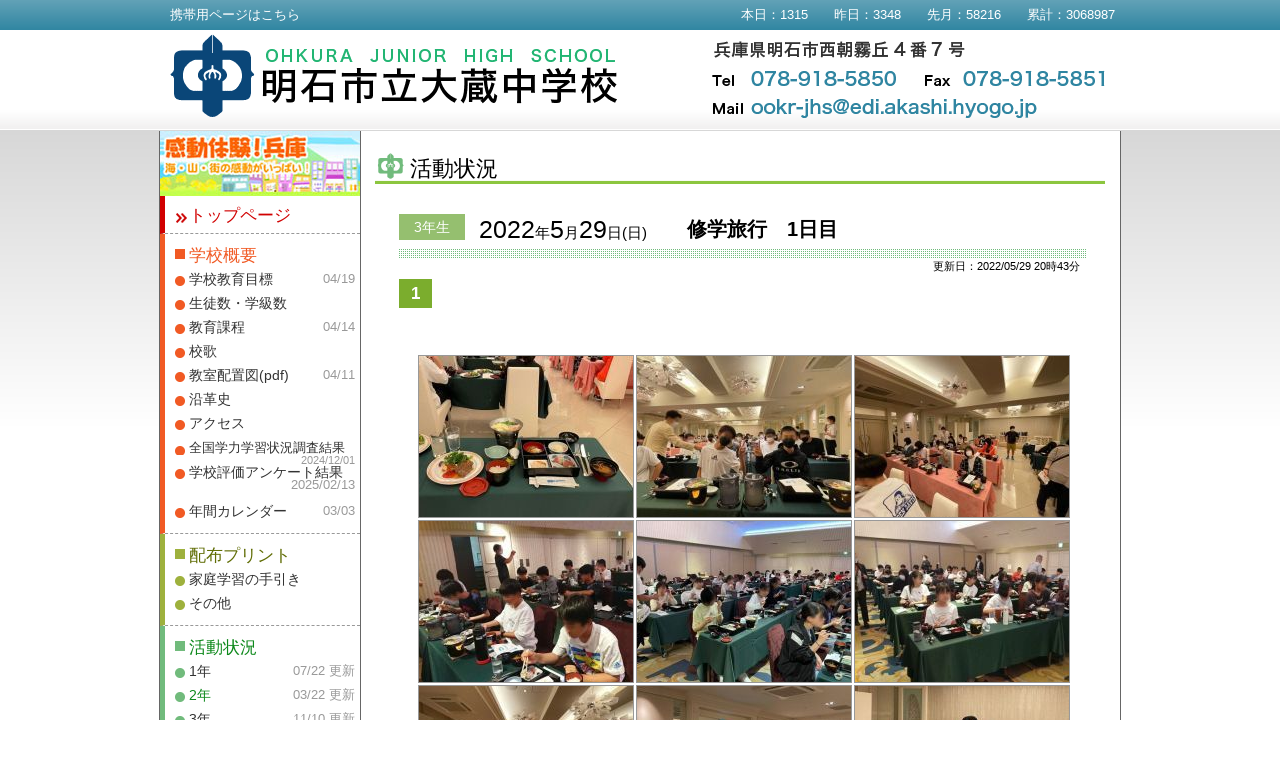

--- FILE ---
content_type: text/html
request_url: http://scwww.edi.akashi.hyogo.jp/~jr_okra/?read=event&grade=b&ID=16537873490065064
body_size: 21893
content:
<!doctype html>
<html lang="ja">
<head><!-- Global site tag (gtag.js) - Google Analytics -->
<script async src="https://www.googletagmanager.com/gtag/js?id=UA-12879689-32"></script>
<script>
  window.dataLayer = window.dataLayer || [];
  function gtag(){dataLayer.push(arguments);}
  gtag('js', new Date());

  gtag('config', 'UA-12879689-32');
</script><meta charset="utf-8">
<title>修学旅行　1日目｜明石市立大蔵中学校</title>
<meta name="keywords" content="大蔵中学校,明石,中学校" />
<meta name="description" content="明石市立大蔵中学校公式ホームページ" />
<base href="http://scwww.edi.akashi.hyogo.jp/~jr_okra/">
<script type="text/javascript" src="https://www.total-data-manager.com/_ookr/script/html5.js"></script>
<link href="https://www.total-data-manager.com/_ookr/style/base.css?v=04.10.2024" rel="stylesheet" type="text/css" />
<script type="text/javascript" src="https://www.total-data-manager.com/_ookr/script/jquery-1.7.2.min.js"></script>
			<script>
		$(function(){
			$("#eventDetail .imageBox").on("contextmenu",function(){
				return false;
			})
		})

$(function($){
  $(window).keydown(function(e){
	var k = e.keyCode;
    if( (k === 121)||(k === 123) ){
		return false;
	}
	if(event.ctrlKey){
		if( (k === 83) || (k === 85) ){
		return false;
		}
	}
  });
});
</script>
<style>
	a,img{
	  touch-callout:none;
	  user-select:none;
	  -webkit-touch-callout:none;
	  -webkit-user-select:none;
	  -moz-touch-callout:none;
	  -moz-user-select:none;
	}
	img.thums{
	  touch-callout:default;
	  user-select:default;
	  -webkit-touch-callout:default;
	  -webkit-user-select:default;
	  -moz-touch-callout:default;
	  -moz-user-select:default;
	}
</style><link rel="shortcut icon" href="https://www.total-data-manager.com/_ookr/fav.ico" />
<script type="text/javascript" src="https://www.total-data-manager.com/_ookr/script/jquery-1.10.1.min.js"></script>
<script type="text/javascript" src="https://www.total-data-manager.com/_ookr/fancyBox-source/jquery.fancybox.js?v=2.1.5.6"></script>
<link rel="stylesheet" type="text/css" href="https://www.total-data-manager.com/_ookr/fancyBox-source/jquery.fancybox.css?v=2.1.51" media="screen" />
<script>
$(document).ready(function() {
	$('.fancybox').fancybox();
	$(".fancybox").attr('rel', 'group2').fancybox();
});
</script>
</head>

<body id="event_detail">
	<div id="header">
		<div class="box">
			<div id="top_navi"><div><p id="info_mobile"><a href="mobile.php">携帯用ページはこちら</a></p><p id="AccessCounter">本日：1315　　昨日：3348　　先月：58216　　累計：3068987</p></div></div>
			<div class="inner">
				<h1><a href="./">明石市立大蔵中学校</a></h1>
				<div id="header_data"><p>兵庫県明石市西朝霧丘4番7号</p><p>Tel:078-918-5850</p><p>Fax:078-918-5851</p></div>
			</div>
		</div>
	</div>


<div id="wrapper">
	<div id="main">
<div class="content_box">
<section id="eventDetail" class="color_2022_c">
<h1 class="page_title"><span>活動状況</span></h1>

<h2><div class="gradeimg "><span>3年生</span></div><span class="date">2022<span class="small">年</span>5<span class="small">月</span>29<span class="small">日(日)</span></span><span class="event_title" style="">修学旅行　1日目</span></h2>
<p class="date">更新日：2022/05/29 20時43分</p>

<p class="page_num"><strong>1</strong></p>

<article><span id="id_16538245080661117" style=" position:relative; width:1px; height:1px; top:-150px; display:block;"></span>


<div class="box"><div class="imageBox"><a href="https://www.total-data-manager.com/_ookr/image/16538245080661117_0_pcView.jpg" target="_blunk" class="fancybox" rel="event"><img src="https://www.total-data-manager.com/_ookr/image/16538245080661117_0_list2.jpg" alt=""  width="214" height="161" /></a><a href="https://www.total-data-manager.com/_ookr/image/16538245080661117_1_pcView.jpg" target="_blunk" class="fancybox" rel="event"><img src="https://www.total-data-manager.com/_ookr/image/16538245080661117_1_list2.jpg" alt=""  width="214" height="161" /></a><a href="https://www.total-data-manager.com/_ookr/image/16538245080661117_2_pcView.jpg" target="_blunk" class="fancybox" rel="event"><img src="https://www.total-data-manager.com/_ookr/image/16538245080661117_2_list2.jpg" alt=""  width="214" height="161" /></a><a href="https://www.total-data-manager.com/_ookr/image/16538245080661117_3_pcView.jpg" target="_blunk" class="fancybox" rel="event"><img src="https://www.total-data-manager.com/_ookr/image/16538245080661117_3_list2.jpg" alt=""  width="214" height="161" /></a><a href="https://www.total-data-manager.com/_ookr/image/16538245080661117_4_pcView.jpg" target="_blunk" class="fancybox" rel="event"><img src="https://www.total-data-manager.com/_ookr/image/16538245080661117_4_list2.jpg" alt=""  width="214" height="161" /></a><a href="https://www.total-data-manager.com/_ookr/image/16538245080661117_5_pcView.jpg" target="_blunk" class="fancybox" rel="event"><img src="https://www.total-data-manager.com/_ookr/image/16538245080661117_5_list2.jpg" alt=""  width="214" height="161" /></a><a href="https://www.total-data-manager.com/_ookr/image/16538245080661117_6_pcView.jpg" target="_blunk" class="fancybox" rel="event"><img src="https://www.total-data-manager.com/_ookr/image/16538245080661117_6_list2.jpg" alt=""  width="214" height="161" /></a><a href="https://www.total-data-manager.com/_ookr/image/16538245080661117_7_pcView.jpg" target="_blunk" class="fancybox" rel="event"><img src="https://www.total-data-manager.com/_ookr/image/16538245080661117_7_list2.jpg" alt=""  width="214" height="161" /></a><a href="https://www.total-data-manager.com/_ookr/image/16538245080661117_8_pcView.jpg" target="_blunk" class="fancybox" rel="event"><img src="https://www.total-data-manager.com/_ookr/image/16538245080661117_8_list2.jpg" alt=""  width="214" height="161" /></a><a href="https://www.total-data-manager.com/_ookr/image/16538245080661117_9_pcView.jpg" target="_blunk" class="fancybox" rel="event"><img src="https://www.total-data-manager.com/_ookr/image/16538245080661117_9_list2.jpg" alt=""  width="214" height="161" /></a><a href="https://www.total-data-manager.com/_ookr/image/16538245080661117_10_pcView.jpg" target="_blunk" class="fancybox" rel="event"><img src="https://www.total-data-manager.com/_ookr/image/16538245080661117_10_list2.jpg" alt=""  width="214" height="161" /></a><a href="https://www.total-data-manager.com/_ookr/image/16538245080661117_11_pcView.jpg" target="_blunk" class="fancybox" rel="event"><img src="https://www.total-data-manager.com/_ookr/image/16538245080661117_11_list2.jpg" alt=""  width="214" height="161" /></a><a href="https://www.total-data-manager.com/_ookr/image/16538245080661117_12_pcView.jpg" target="_blunk" class="fancybox" rel="event"><img src="https://www.total-data-manager.com/_ookr/image/16538245080661117_12_list2.jpg" alt=""  width="214" height="161" /></a><a href="https://www.total-data-manager.com/_ookr/image/16538245080661117_13_pcView.jpg" target="_blunk" class="fancybox" rel="event"><img src="https://www.total-data-manager.com/_ookr/image/16538245080661117_13_list2.jpg" alt=""  width="214" height="161" /></a></div></div><div class="textBox"><div class="inner"><p>無事、全員元気に宿泊地のアヲアヲナルトリゾートに到着。<br />ホテルの美味しい食事に大喜び。<br />また、サプライズ花火大会を実施。<br />太平洋に向けて行った花火は、これから先、長い人生を彩る良き思い出となることでしょう。<br />晴天に恵まれ、修学旅行1日目を大満喫しました。<br />明日は、吉野川に向けて大移動です。<br />生徒・教職員一同、力を合わせていきたいと思います。 </p></div></div>

</article>
<article><span id="id_16537928870762230" style=" position:relative; width:1px; height:1px; top:-150px; display:block;"></span>


<div class="box"><div class="imageBox"><a href="https://www.total-data-manager.com/_ookr/image/16537928870762230_0_pcView.jpg" target="_blunk" class="fancybox" rel="event"><img src="https://www.total-data-manager.com/_ookr/image/16537928870762230_0_list2.jpg" alt=""  width="214" height="161" /></a><a href="https://www.total-data-manager.com/_ookr/image/16537928870762230_1_pcView.jpg" target="_blunk" class="fancybox" rel="event"><img src="https://www.total-data-manager.com/_ookr/image/16537928870762230_1_list2.jpg" alt=""  width="214" height="161" /></a><a href="https://www.total-data-manager.com/_ookr/image/16537928870762230_2_pcView.jpg" target="_blunk" class="fancybox" rel="event"><img src="https://www.total-data-manager.com/_ookr/image/16537928870762230_2_list2.jpg" alt=""  width="214" height="161" /></a><a href="https://www.total-data-manager.com/_ookr/image/16537928870762230_3_pcView.jpg" target="_blunk" class="fancybox" rel="event"><img src="https://www.total-data-manager.com/_ookr/image/16537928870762230_3_list2.jpg" alt=""  width="214" height="161" /></a><a href="https://www.total-data-manager.com/_ookr/image/16537928870762230_4_pcView.jpg" target="_blunk" class="fancybox" rel="event"><img src="https://www.total-data-manager.com/_ookr/image/16537928870762230_4_list2.jpg" alt=""  width="214" height="161" /></a><a href="https://www.total-data-manager.com/_ookr/image/16537928870762230_5_pcView.jpg" target="_blunk" class="fancybox" rel="event"><img src="https://www.total-data-manager.com/_ookr/image/16537928870762230_5_list2.jpg" alt=""  width="214" height="161" /></a></div></div><div class="textBox"><div class="inner"><p><b>現在、4・5組は淡路ワールドパークONOKOROで、班別行動を実施しています。</b><br />それぞれの班が事前に計画を立てた場所へ行き、乗り物にのったり、アトラクションなどを思いっきり楽しんでいます。   </p></div></div>

</article>
<article><span id="id_16537926490284315" style=" position:relative; width:1px; height:1px; top:-150px; display:block;"></span>


<div class="box"><div class="imageBox"><a href="https://www.total-data-manager.com/_ookr/image/16537926490284315_0_pcView.jpg" target="_blunk" class="fancybox" rel="event"><img src="https://www.total-data-manager.com/_ookr/image/16537926490284315_0_list2.jpg" alt=""  width="214" height="161" /></a><a href="https://www.total-data-manager.com/_ookr/image/16537926490284315_1_pcView.jpg" target="_blunk" class="fancybox" rel="event"><img src="https://www.total-data-manager.com/_ookr/image/16537926490284315_1_list2.jpg" alt=""  width="214" height="161" /></a><a href="https://www.total-data-manager.com/_ookr/image/16537926490284315_2_pcView.jpg" target="_blunk" class="fancybox" rel="event"><img src="https://www.total-data-manager.com/_ookr/image/16537926490284315_2_list2.jpg" alt=""  width="214" height="161" /></a><a href="https://www.total-data-manager.com/_ookr/image/16537926490284315_3_pcView.jpg" target="_blunk" class="fancybox" rel="event"><img src="https://www.total-data-manager.com/_ookr/image/16537926490284315_3_list2.jpg" alt=""  width="214" height="161" /></a><a href="https://www.total-data-manager.com/_ookr/image/16537926490284315_4_pcView.jpg" target="_blunk" class="fancybox" rel="event"><img src="https://www.total-data-manager.com/_ookr/image/16537926490284315_4_list2.jpg" alt=""  width="214" height="161" /></a><a href="https://www.total-data-manager.com/_ookr/image/16537926490284315_5_pcView.jpg" target="_blunk" class="fancybox" rel="event"><img src="https://www.total-data-manager.com/_ookr/image/16537926490284315_5_list2.jpg" alt=""  width="214" height="161" /></a></div></div><div class="textBox"><div class="inner"><p><b>1～3組は、SDGs体験活動中です。</b><br />専門家の方々の話にしっかりと耳を傾け、持続可能な社会の実現に向けて、自分たちができることについて、理解を深めてアクティビティに取り組んでいます。</p></div></div>

</article>
<article><span id="id_16537873690350743" style=" position:relative; width:1px; height:1px; top:-150px; display:block;"></span>


<div class="box"><div class="imageBox"><a href="https://www.total-data-manager.com/_ookr/image/16537873690350743_0_pcView.jpg" target="_blunk" class="fancybox" rel="event"><img src="https://www.total-data-manager.com/_ookr/image/16537873690350743_0_list2.jpg" alt=""  width="214" height="161" /></a><a href="https://www.total-data-manager.com/_ookr/image/16537873690350743_1_pcView.jpg" target="_blunk" class="fancybox" rel="event"><img src="https://www.total-data-manager.com/_ookr/image/16537873690350743_1_list2.jpg" alt=""  width="214" height="161" /></a><a href="https://www.total-data-manager.com/_ookr/image/16537873690350743_2_pcView.jpg" target="_blunk" class="fancybox" rel="event"><img src="https://www.total-data-manager.com/_ookr/image/16537873690350743_2_list2.jpg" alt=""  width="214" height="161" /></a></div></div><div class="textBox"><div class="inner"><p><b>出発式</b><br />76回生が待ちに待った修学旅行が本日より始まります。<br />学ぶ機会を大切にし、楽しむところは思いっきり楽しむ。気持ちの切り替えを大切にした修学旅行にしようと、出発式で実行委員より決意表明を行いました。<br /></p></div></div>

</article>





<p class="page_num"><strong>1</strong></p>




<div class="contentBox" id="anotherEvent">
	<h3>2022年度　5月の行事</h3>
	<ul>
		<li>31日(火)　[3年生] <a href="?read=event&grade=c&ID=16539632490938241">修学旅行　3日日</a></li><li>30日(月)　[2年生] <a href="?read=event&grade=c&ID=16539361800428546">HR（エンカウンター）</a></li><li>30日(月)　[3年生] <a href="?read=event&grade=c&ID=16538886900401758">修学旅行　2日目</a></li><li>29日(日)　[3年生] <strong>修学旅行　1日目</strong></li><li>27日(金)　[3年生] <a href="?read=event&grade=c&ID=16537282110266895">修学旅行事前集会</a></li><li>27日(金)　[部活動] <a href="?read=event&grade=c&ID=16536810380589709">カルチャー部茶道お稽古</a></li><li>26日(木)　[校長室] <a href="?read=event&grade=c&ID=16535799630835249">生徒総会の裏舞台</a></li><li>25日(水)　[1年生] <a href="?read=event&grade=c&ID=16535047310163697">情報モラル講演会がありました。</a></li><li>23日(月)　[部活動] <a href="?read=event&grade=c&ID=16532738520702468">カルチャー部お稽古</a></li><li>20日(金)　[2年生] <a href="?read=event&grade=c&ID=16530405660540193">生徒総会</a></li><li>19日(木)　[3年生] <a href="?read=event&grade=c&ID=16529582600200137">道徳交流授業</a></li><li>18日(水)　[3年生] <a href="?read=event&grade=c&ID=16528651410280373">進路掲示板の状況</a></li><li>17日(火)　[3年生] <a href="?read=event&grade=c&ID=16527948270353203">生徒総会議案検討②、しおり製本</a></li><li>14日(土)　[1年生] <a href="?read=event&grade=c&ID=16525236960646332">オープンスクール</a></li><li>14日(土)　[3年生] <a href="?read=event&grade=c&ID=16525229990596483">オープンスクールありがとうございました</a></li><li>14日(土)　[校長室] <a href="?read=event&grade=c&ID=16524929610022120">雨の日の部活動の様子</a></li><li>13日(金)　[部活動] <a href="?read=event&grade=c&ID=16524570430594944">カルチャー部お稽古</a></li><li>13日(金)　[3年生] <a href="?read=event&grade=c&ID=16524307990084285">班別行動計画</a></li><li>12日(木)　[3年生] <a href="?read=event&grade=c&ID=16523480710260915">修学旅行第２回係別会</a></li><li>10日(火)　[3年生] <a href="?read=event&grade=c&ID=16522418510215569">修学旅行部屋決め</a></li><li>9日(月)　[3年生] <a href="?read=event&grade=c&ID=16521078070343749">生徒総会議案検討</a></li><li>9日(月)　[1年生] <a href="?read=event&grade=c&ID=16520871970882083">生徒総会に向けて</a></li><li>9日(月)　[校長室] <a href="?read=event&grade=c&ID=16520525160911132">部活動の様子</a></li><li>6日(金)　[3年生] <a href="?read=event&grade=c&ID=16518400540132999">修学旅行に向けて</a></li><li>2日(月)　[3年生] <a href="?read=event&grade=c&ID=16514834350124446">修学旅行係別会</a></li>
	</ul>
</div>

</section>
</div>	



	</div>
	
	<div id="sub"><a href="https://www.hyogo-tourism.jp/spot/result/?c-4=4" target="_blank"><img src="https://vqpo8d32.user.webaccel.jp/_ookr/img/bnr.jpg" alt="感動体験！兵庫" style="display:block;"></a><!--
	--><ul id="menu"><!--<li><a href="./?read=7f00f1100c3a" style="padding:0;"><img src="https://vqpo8d32.user.webaccel.jp/_ookr/img/bnr-movie.png" style="display:block;"></a></li><li><a href="./?read=shien" style="padding:0;"><img src="https://vqpo8d32.user.webaccel.jp/_ookr/img/st-bnr.png" style="display:block;"></a></li>-->
	
<!--	<li><a href="./?read=necchu" style="padding:0;"><img src="https://www.total-data-manager.com/_ookr/img/banner-necchu.png?v=2" style="display:block;"></a></li>-->
	
<!--<li><a href="./?read=covid19" style="padding:0;"><img src="https://www.total-data-manager.com/_ookr/img/banner-covid19.png" style="display:block;"></a></li>-->
<li class="parent top"><a href="./" class="">トップページ</a></li>
<li class="parent about">
	<p class="menu_headline">学校概要</p>
	<ul class="child">
		<li><a href="https://www.total-data-manager.com/_ookr/?DL=2025-mokuhyo" class="" target="_blank">学校教育目標<span>04/19</span></a></li>
		<li><a href="?read=about1" class="">生徒数・学級数<span></span></a></li>
        <li><a href="https://www.total-data-manager.com/_ookr/?DL=2025-kyouikukatei&v=04.14.2025" target="_blank">教育課程<span>04/14</span></a></li>
		<li><a href="?read=about2" class="">校歌</a></li>
		<li><a href="https://www.total-data-manager.com/_ookr/?DL=2025_ookr_infomation" target="_blank">教室配置図(pdf)<span>04/11</span></a></li>
		<li><a href="?read=about4" class="">沿革史<span></span></a></li>
        <li><a href="?read=access">アクセス</a></li>
        <li><a href="https://www.total-data-manager.com/_ookr/?DL=2024-12-01-jokyo-e37aea52-0d13-4faa-a658-9cf8cae97e91" target="_blank" style=" font-size:90%;">全国学力学習状況調査結果<span style=" top:18px;">2024/12/01</span></a></li>
        <li><a href="?read=questionnaire" class="">学校評価アンケート結果<span style=" top:18px;">2025/02/13</span></a></li>
        <li style=" margin-top:15px;"><a href="https://www.total-data-manager.com/_ookr/?DL=2025-events&v=2025.03.03" target="_blank">年間カレンダー<span>03/03</span></a></li>
	</ul>
</li>
<li class="parent print">
	<p class="menu_headline">配布プリント</p>
	<ul class="child">
<li><a href="?DL=2025_ookr_katei" target="_blank">家庭学習の手引き</a></li>
<li><a href="?read=other" class="">その他<span></span></a></li>
	</ul>
</li>
<li class="parent event">
	<p class="menu_headline">活動状況</p>
	<ul class="child">
<li><a href="?read=event&grade=a" class="">1年<span>07/22 更新</span></a></li>
<li><a href="?read=event&grade=b" class=" active">2年<span>03/22 更新</span></a></li>
<li><a href="?read=event&grade=c" class="">3年<span>11/10 更新</span></a></li>
<li><a href="?read=event&grade=d" class="">学校の様子<span>05/21 更新</span></a></li>
<li><a href="?read=event&grade=g" class="">部活動<span>10/30 更新</span></a></li>
<li><a href="?read=event&grade=f" class="">生徒会<span>05/20 更新</span></a></li>
<li><a href="?read=event&grade=e" class="">その他<span>12/09 更新</span></a></li>
	</ul>
</li>
<li class="parent keiho"><a href="?DL=2023_ookr_keiho" class="" target="_blank">気象警報発令 ・地震発生時の措置について</a></li>
<li class="parent toko"><a href="https://www.total-data-manager.com/_ookr/?DL=2024_ookr_ijmeboushitaisaku&amp;v=06.15.2024" target="_blank">いじめ防止基本方針</a></li>
<li class="parent toko"><a href="https://www.total-data-manager.com/_ookr/?DL=2024-kimari" target="_blank">大蔵中学校生活のきまり</a></li>
<li class="parent toko"><a href="https://www.total-data-manager.com/_ookr/?DL=2023-club" target="_blank">部活動基本方針</a></li>

<li class="parent toko"><div><a href="https://www.total-data-manager.com/_ookr/?DL=kyoka" target="_blank">登校許可書<br>【インフルエンザなし】</a></div></li>
<li class="parent toko"><div><a href="https://www.total-data-manager.com/_ookr/?DL=houkoku" target="_blank">インフルエンザによる欠席期間の報告書</a></div></li>
<li class="parent toko"><div><a href="https://www.total-data-manager.com/_ookr/?DL=houkoku-c" target="_blank" style=" font-size:96%;">新型コロナウイルス感染症による欠席期間の報告書</a></div></li>
<!--
<li class="parent toko"><div><a href="?DL=toko&amp;v=2020" target="_blank">登校許可書<br>（インフルエンザなし）</a></div></li>
<li class="parent toko"><div><a href="?DL=houkoku" target="_blank">インフルエンザによる<br>欠席期間の報告書</a></div></li>
--!>
		
		</ul>
		<!--<div class="login"><a href="?read=login">限定ページ(閲覧にはIDとパスワードが必要です)</a></div>-->
		<!--<div class="sugu"><a href="?DL=sugu" target="_blank">すぐメールの登録・更新について</a></div>-->


<br>

	</div>


	<footer>
		<p>Copyright(c) Ohkura Junior High School</p>
	</footer>
</div>
<script>
	$(function(){
		$("#topInformation li:last").css({"borderBottom":"none","marginBottom":"0","paddingBottom":"10px"});
		$("#recent_event_information li:last").css({"border":"none"});
	});
</script>
</body>
</html>

